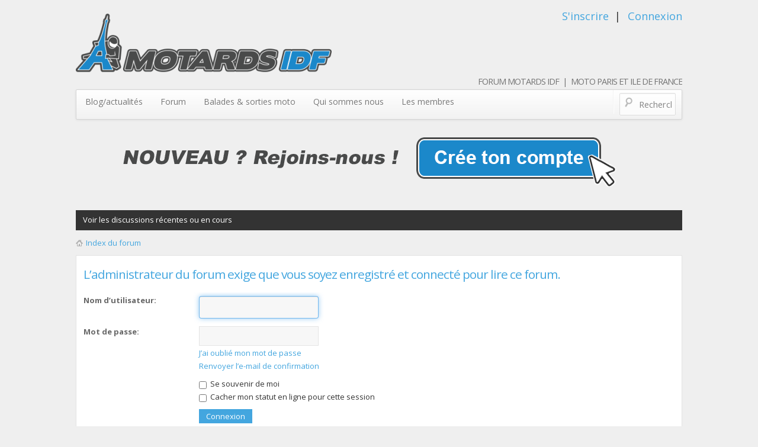

--- FILE ---
content_type: text/html; charset=UTF-8
request_url: https://www.motards-idf.fr/forum/saut-a-l-elastique-dimanche-23-juin-2013-t6612.html
body_size: 6097
content:
<!DOCTYPE html PUBLIC "-//W3C//DTD XHTML 1.0 Strict//EN" "http://www.w3.org/TR/xhtml1/DTD/xhtml1-strict.dtd">
<html xmlns="http://www.w3.org/1999/xhtml" dir="ltr" lang="fr" xml:lang="fr">
<head>

<script type="text/javascript" src="mobiquo/tapatalkdetect.js"></script>

<base href="https://www.motards-idf.fr/forum/"/>

<meta http-equiv="content-type" content="text/html; charset=UTF-8" />
<title>Connexion</title>
<meta http-equiv="content-style-type" content="text/css" />
<meta http-equiv="content-language" content="fr" />
<meta http-equiv="imagetoolbar" content="no" />
<meta name="content-language" content="fr" />
<meta name="title" content="Connexion" />
<meta name="category" content="general" />
<meta name="robots" content="index,follow" />
<meta name="distribution" content="global" />
<meta name="resource-type" content="document" />
<meta name="copyright" content="MOTARDS IDF" />

<meta name="viewport" content="width=device-width, initial-scale=1">


<link rel="alternate" type="application/rss+xml" title="Flux RSS" href="https://www.motards-idf.fr/forum/rss/news/rss.xml" />

<link rel="alternate" type="application/rss+xml" title="Liste des flux" href="https://www.motards-idf.fr/forum/rss/news/" />


<!--
	phpBB style name: Metro Blue v.1.0.5
	Based on style:   prosilver (this is the default phpBB3 style)
	Original author:  Tom Beddard ( http://www.subBlue.com/ )
	Modified by: PixelGoose Studio
-->

<script type="text/javascript">
// <![CDATA[
	var jump_page = 'Saisissez le numéro de page où vous souhaitez aller.:';
	var on_page = '';
	var per_page = '';
	var base_url = '';
	var style_cookie = 'phpBBstyle';
	var style_cookie_settings = '; path=/; domain=.motards-idf.fr; secure';
	var onload_functions = new Array();
	var onunload_functions = new Array();
	// www.phpBB-SEO.com SEO TOOLKIT BEGIN
	var seo_delim_start = '-';
	var seo_static_pagination = 'page';
	var seo_ext_pagination = '.html';
	var seo_external = true;
	var seo_external_sub = false;
	var seo_ext_classes = false;
	var seo_hashfix = false;
	// www.phpBB-SEO.com SEO TOOLKIT END
	

	/**
	* Find a member
	*/
	function find_username(url)
	{
		popup(url, 760, 570, '_usersearch');
		return false;
	}

	/**
	* New function for handling multiple calls to window.onload and window.unload by pentapenguin
	*/
	window.onload = function()
	{
		for (var i = 0; i < onload_functions.length; i++)
		{
			eval(onload_functions[i]);
		}
	};

	window.onunload = function()
	{
		for (var i = 0; i < onunload_functions.length; i++)
		{
			eval(onunload_functions[i]);
		}
	};

// ]]>
</script>
<script type="text/javascript" src="https://www.motards-idf.fr/forum/styles/prosilver/template/styleswitcher.js"></script>
<script type="text/javascript" src="https://www.motards-idf.fr/forum/styles/prosilver/template/forum_fn.js"></script>

<link href="https://www.motards-idf.fr/forum/styles/metro_blue/theme/print.css" rel="stylesheet" type="text/css" media="print" title="printonly" />
<link href="https://www.motards-idf.fr/forum/style.php?id=9&amp;lang=fr&amp;sid=1eaaf1e43a6dc35e9c95cec356c96bd8" rel="stylesheet" type="text/css" media="screen, projection" />

<link href="https://www.motards-idf.fr/forum/styles/metro_blue/theme/bootstrap.min.css" rel="stylesheet" id="bootstrap-css" type="text/css" media="all" />

<link href="https://www.motards-idf.fr/forum/styles/metro_blue/theme/normal.css" rel="stylesheet" type="text/css" title="A" />
<link href="https://www.motards-idf.fr/forum/styles/metro_blue/theme/medium.css" rel="alternate stylesheet" type="text/css" title="A+" />
<link href="https://www.motards-idf.fr/forum/styles/metro_blue/theme/large.css" rel="alternate stylesheet" type="text/css" title="A++" />



<!--[if lte IE 8]><link href="https://www.motards-idf.fr/forum/styles/metro_blue/theme/ie.css" rel="stylesheet" type="text/css" media="all" /><![endif]-->

<script type="text/javascript" src="//ajax.googleapis.com/ajax/libs/jquery/1.10.2/jquery.min.js"></script>

<script type="text/javascript">
$(document).ready(function() {
	$('a.login-window').click(function() {
		
		// Getting the variable's value from a link 
		var loginBox = this.hash;

		//Fade in the Popup and add close button
		$(loginBox).fadeIn(300);
		
		//Set the center alignment padding + border
		var popMargTop = ($(loginBox).height() + 24) / 2; 
		var popMargLeft = ($(loginBox).width() + 24) / 2; 
		
		$(loginBox).css({ 
			'margin-top' : -popMargTop,
			'margin-left' : -popMargLeft
		});
		
		// Add the mask to body
		$('body').append('<div id="mask"></div>');
		$('#mask').fadeIn(300);
		
		return false;
	});
	
	// When clicking on the button close or the mask layer the popup closed
	$('a.close, #mask').live('click', function() { 
	  $('#mask , .login-popup').fadeOut(300 , function() {
		$('#mask').remove();  
	}); 
	return false;
	});
	
	$('#navbar_username').focus(function() {
		$('#navbar_username').parent().addClass('active');
	}); 
	$('#navbar_username').blur(function() {
		$('#navbar_username').parent().removeClass('active');
	}); 
	$('#navbar_password').focus(function() {
		$('#navbar_password').parent().addClass('active');
	}); 
	$('#navbar_password').blur(function() {
		$('#navbar_password').parent().removeClass('active');
	}); 

});
</script>

<script type="text/javascript">
	$(document).ready(function() {
		$(".toggleMenuButton").click(function () {
			$(".tabs").slideToggle("fast");
			$(".toggleMenuButton").toggleClass("active");
		})

		$(window).resize(function() {
		    //small-screen
		    if (window.innerWidth < 767) {
		        $(".tabs").css('display', '');
			    $('.toggleMenuButton').removeClass('active');
		    }
		        //end small-screen
		}) .resize(); // trigger resize event

	});
</script>

<!--[if lte IE 8]><script type="text/javascript" src="https://www.motards-idf.fr/forum/styles/metro_blue/template/respond.min.js"></script><![endif]-->

<!-- Google Web Fonts -->
<link href="//fonts.googleapis.com/css?family=Open+Sans:400italic,700italic,400,600,700&#038;subset=latin,latin-ext" rel="stylesheet" id="bre-fonts-css" type="text/css" media="all" />
<link href="//fonts.googleapis.com/css?family=Open+Sans:300,400,600&subset=latin,cyrillic" rel="stylesheet" type="text/css" />

<script type="text/javascript">

	function countAdClick(id)
	{
	   loadXMLDoc('?a=' + id);
	}

	function countAdView(id)
	{
	   loadXMLDoc('?a=' + id);
	}

	function loadXMLDoc(url) {
	   req = false;
	   if(window.XMLHttpRequest) {
	      try {
	         req = new XMLHttpRequest();
	      } catch(e) {
	         req = false;
	      }
	   } else if(window.ActiveXObject) {
	      try {
	         req = new ActiveXObject("Msxml2.XMLHTTP");
	      } catch(e) {
	         try {
	            req = new ActiveXObject("Microsoft.XMLHTTP");
	         } catch(e) {
	            req = false;
	         }
	      }
	   }
	   if(req) {
	      req.open("GET", url, true);
	      req.send(null);
	   }
	}
</script>


</head>

<body id="phpbb" class="section-viewtopic ltr ">




<div id="wrap">
	<a id="top" name="top" accesskey="t"></a>
	
	<div id="page-top-wrapper" class="container-fluid-wrapper">
		<div id="page-top" class="site">	
			<div id="masthead" class="site-header wrapper" role="banner">
				<div class="hgroup">
					<div class="site-title-description clearfix">
						<a href="https://www.motards-idf.fr" title="Index du forum" id="logo"><img src="https://www.motards-idf.fr/forum/styles/metro_blue/imageset/site_logo2.png" width="432" height="139" alt="" title="" /></a>
							
	            
				<div class="link-login">
			        <ul class="user-links">
                        <li><a href="https://www.motards-idf.fr/forum/ucp.php?mode=register&amp;sid=1eaaf1e43a6dc35e9c95cec356c96bd8" title="M’enregistrer">S'inscrire</a>&nbsp;&nbsp;|</li>


                        <li><a href="#login-box" class="login-window" title="Connexion" accesskey="x">Connexion</a><a href="https://www.motards-idf.fr/forum/ucp.php?mode=login&amp;sid=1eaaf1e43a6dc35e9c95cec356c96bd8" class="login-link" title="Connexion" accesskey="x">Connexion</a></li>
			        </ul>
                </div>
				
				
			    <div id="login-box" class="login-popup">
			        <a href="#" class="close"><img src="https://www.motards-idf.fr/forum/styles/metro_blue/theme/images/close_popup.png" class="close-button" title="Close" alt="Close" /></a>
			    <div id="login-text">Connexion</div>

				<form method="post" action="https://www.motards-idf.fr/forum/ucp.php?mode=login&amp;sid=1eaaf1e43a6dc35e9c95cec356c96bd8" class="quick-login">
					<fieldset>
						<div class="navbar_username_outer">
							<label for="username">Nom d’utilisateur:</label>&nbsp;<br /><input type="text" name="username" id="navbar_username" size="10" class="inputbox" title="Nom d’utilisateur" />
						</div>

						<div class="navbar_password_outer">
							<label for="password">Mot de passe:</label>&nbsp;<br /><input type="password" name="password" id="navbar_password" size="10" class="inputbox" title="Mot de passe" />
						</div>

						<div class="login-buttons">
							<input type="submit" name="login" value="Connexion" class="button2" />
							<input type="hidden" name="redirect" value="./viewtopic.php?forum_uri=saut-a-l-elastique-dimanche-23-juin-2013&amp;t=6612&amp;start=&amp;sid=1eaaf1e43a6dc35e9c95cec356c96bd8" />

							
								<label id="autologin_label" for="autologin">Se souvenir de moi <input type="checkbox" name="autologin" id="autologin" /></label>
							
						</div>
					</fieldset>
				</form>			        
				    <a class="register-link" href="https://www.motards-idf.fr/forum/ucp.php?mode=register&amp;sid=1eaaf1e43a6dc35e9c95cec356c96bd8" title="M’enregistrer">M’enregistrer</a>      
			    </div>
				
			<br />			
            <div class="site-h1">
				<h1 class="site-title">FORUM MOTARDS IDF &nbsp;|&nbsp; MOTO PARIS ET ILE DE FRANCE</h1>
				<p class="skiplink"><a href="#start_here">Vers le contenu</a></p>
			</div>
						
					</div>
				</div>
			</div>
			

			<div class="navbar secondary-menu-bs">
				<div class="navbar-inner">
					<div class="container">
						<!-- .btn-navbar is used as the toggle for collapsed navbar content -->
						<a class="btn btn-navbar" data-toggle="collapse" data-target=".nav-collapse-secondary">
							<span class="icon-bar"></span>
							<span class="icon-bar"></span>
							<span class="icon-bar"></span>
						</a>
						
						<ul class="nav pull-right">
							<li class="divider-vertical dropdown"></li>
							<li class="pull-right dropdown">
								<form class="navbar-form pull-left searchform" action="https://www.motards-idf.fr/forum/search.php" method="get">
									<fieldset>
										<input class="market-search" type="text" id="s" name="keywords" value="Recherche…" onclick="if(this.value=='Recherche…')this.value='';" onblur="if(this.value=='')this.value='Recherche…';" />
										<input class="btn btn-inverse searchsubmit" type="submit" value="Recherche avancée" />
										 <input type="hidden" name="sid" value="1eaaf1e43a6dc35e9c95cec356c96bd8" />

									</fieldset>
								</form>								
							</li>
						</ul>
						
						<div class="nav-collapse-secondary nav-collapse collapse">
							<ul id="menu-menu-ok" class="nav">
								<li><a href="https://www.motards-idf.fr">Blog/actualit&eacute;s</a></li>
								<li><a href="https://www.motards-idf.fr/forum/" accesskey="h">Forum</a></li>

								<li><a href="https://www.motards-idf.fr/balades-sorties-moto-groupe/">Balades &amp; sorties moto</a></li>
								<li><a href="https://www.motards-idf.fr/moto-paris/">Qui sommes nous</a></li>
                                                                <li><a href="https://www.motards-idf.fr/forum/memberlist.php?mode&sk=l&sd=d#memberlist">Les membres</a></li>				
</ul>
						</div>
					</div>
				</div>
			</div>
		</div>
	</div>	
	


<br><div id="joined_us" align="center"><a href="https://www.motards-idf.fr/forum/ucp.php?mode=register&amp;sid=1eaaf1e43a6dc35e9c95cec356c96bd8" title="M’enregistrer"><img src="https://www.motards-idf.fr/images/rejoins-midf.png" alt="M’enregistrer"/></a></div>



	
	<div id="page-header"> 
		<div class="pub_centre"></div>



        <br>
        <div id="subheader-menu">
          




            <ul class="links right">
                       </ul>
            <ul class="links">
                <li id="submenu-active-topics"><a href="https://www.motards-idf.fr/forum/sujets-actifs.html">Voir les discussions r&eacute;centes ou en cours</a></li>
                
            </ul>
            
        </div>
        
        <div id="breadcrumbs">
        	<a class="icon-home" href="https://www.motards-idf.fr/forum/" accesskey="h">Index du forum</a> 
        </div>

		<ul class="thread-icons">
          
		</ul>

	</div>

	
	<a name="start_here"></a>



	<div id="page-body">
		

<script type="text/javascript">
// <![CDATA[
	onload_functions.push('document.getElementById("username").focus();');
// ]]>
</script>

<form action="https://www.motards-idf.fr/forum/ucp.php?mode=login&amp;sid=1eaaf1e43a6dc35e9c95cec356c96bd8" method="post" id="login">
<div class="panel">
	<div class="inner"><span class="corners-top"><span></span></span>

	<div class="content">
		<h2>L’administrateur du forum exige que vous soyez enregistré et connecté pour lire ce forum.</h2>

		<fieldset class="fields1">
		
		<dl>
			<dt><label for="username">Nom d’utilisateur:</label></dt>
			<dd><input type="text" tabindex="1" name="username" id="username" size="25" value="" class="inputbox autowidth" /></dd>
		</dl>
		<dl>
			<dt><label for="password">Mot de passe:</label></dt>
			<dd><input type="password" tabindex="2" id="password" name="password" size="25" class="inputbox autowidth" /></dd>
			<dd><a href="https://www.motards-idf.fr/forum/ucp.php?mode=sendpassword&amp;sid=1eaaf1e43a6dc35e9c95cec356c96bd8">J’ai oublié mon mot de passe</a></dd><dd><a href="https://www.motards-idf.fr/forum/ucp.php?mode=resend_act&amp;sid=1eaaf1e43a6dc35e9c95cec356c96bd8">Renvoyer l’e-mail de confirmation</a></dd>
		</dl>
		
		<dl>
			<dd><label for="autologin"><input type="checkbox" name="autologin" id="autologin" tabindex="4" /> Se souvenir de moi</label></dd>
			<dd><label for="viewonline"><input type="checkbox" name="viewonline" id="viewonline" tabindex="5" /> Cacher mon statut en ligne pour cette session</label></dd>
		</dl>
		

		<input type="hidden" name="redirect" value="./viewtopic.php?forum_uri=saut-a-l-elastique-dimanche-23-juin-2013&amp;t=6612&amp;start=&amp;sid=1eaaf1e43a6dc35e9c95cec356c96bd8" />

		<dl>
			<dt>&nbsp;</dt>
			<dd><input type="hidden" name="sid" value="1eaaf1e43a6dc35e9c95cec356c96bd8" />
<input type="submit" name="login" tabindex="6" value="Connexion" class="button1" /></dd>
		</dl>
		</fieldset>
	</div>
	<span class="corners-bottom"><span></span></span></div>
</div>



	<div class="panel">
		<div class="inner"><span class="corners-top"><span></span></span>

		<div class="content">
			<h3>M’enregistrer</h3>
			<p>Vous devez être enregistré pour vous connecter. L’enregistrement ne prend que quelques secondes et augmente vos possibilités. L’administrateur du forum peut également accorder des permissions additionnelles aux utilisateurs enregistrés. Avant de vous enregistrer, assurez-vous d’avoir pris connaissance de nos conditions d’utilisation et de notre politique de vie privée. Assurez-vous de bien lire tout le règlement du forum.</p>
			<p><strong><a href="https://www.motards-idf.fr/forum/ucp.php?mode=terms&amp;sid=1eaaf1e43a6dc35e9c95cec356c96bd8">Conditions d’utilisation</a> | <a href="https://www.motards-idf.fr/forum/ucp.php?mode=privacy&amp;sid=1eaaf1e43a6dc35e9c95cec356c96bd8">Politique de vie privée</a></strong></p>
			<hr class="dashed" />
			<p><a href="https://www.motards-idf.fr/forum/ucp.php?mode=register&amp;sid=1eaaf1e43a6dc35e9c95cec356c96bd8" class="button2">M’enregistrer</a></p>
		</div>

		<span class="corners-bottom"><span></span></span></div>
	</div>


</form>

</div>

<!-- Prefooter blocks go below -->

<div id="page-footer">






	<div class="navbarfoot">

<ul class="linklist">

		<li class="leftside">
				
		</li>




	<li class="rightside"><a href="https://www.motards-idf.fr/forum/news/" title="News" class="gym"><img src="https://www.motards-idf.fr/forum/gym_sitemaps/images/html_news.gif" alt="News" width="14" height="14"/>&nbsp;News</a></li><li class="rightside"><a href="https://www.motards-idf.fr/forum/maps/" title="Plan de site" class="gym"><img src="https://www.motards-idf.fr/forum/gym_sitemaps/images/maps-icon.gif" alt="Plan de site" width="14" height="14"/>&nbsp;Plan de site</a></li><li class="rightside"><a href="https://www.motards-idf.fr/forum/sitemapindex.xml" title="SitemapIndex" class="gym"><img src="https://www.motards-idf.fr/forum/gym_sitemaps/images/sitemap-icon.gif" alt="SitemapIndex" width="14" height="14"/>&nbsp;SitemapIndex</a></li><li class="rightside"><a href="https://www.motards-idf.fr/forum/rss/news/rss.xml" title="Flux RSS" class="gym"><img src="https://www.motards-idf.fr/forum/gym_sitemaps/images/feed-icon.png" alt="Flux RSS" width="14" height="14"/>&nbsp;Flux RSS</a></li><li class="rightside"><a href="https://www.motards-idf.fr/forum/rss/news/" title="Liste des flux" class="gym"><img src="https://www.motards-idf.fr/forum/gym_sitemaps/images/feed-icon.png" alt="Liste des flux" width="14" height="14"/>&nbsp;Liste des flux</a></li>
		</ul>
		


</ul>

	</div>


<br>
<div id="page-footer">




<footer id="colophon" role="contentinfo" class="site">
	<div class="bse-container footer-widgets">
		<div class="row-fluid">
			<div class="footer-area footer1 span4">
			
<aside id="pages-3" class="widget widget_pages clearfix">
    <h3 class="widget-title">Pages du site</h3>
	<ul>
	    <li class="page_item page-item-514"><a href="https://www.motards-idf.fr/balades-sorties-moto-groupe/">Balades &#038; sorties moto</a></li>
        <li class="page_item page-item-5"><a href="https://www.motards-idf.fr/moto-paris/">Qui sommes nous</a></li>
        <li class="page_item page-item-8"><a href="https://www.motards-idf.fr/rejoindre/">Rejoins nous</a></li>
        <li class="page_item page-item-13"><a href="https://www.motards-idf.fr/contact/">Nous contacter</a></li>
 <li class="page_item page-item-16"><a href="https://www.motards-idf.fr/t-shirt-goodies-moto/">Nos t-shirt & goodies moto</a></li>
        <li class="page_item page-item-16"><a href="https://www.motards-idf.fr/liens-partenaires/">Partenaires</a></li>
	</ul>
</aside>									
            </div> <!-- .footer1 -->

<div class="footer-area footer2 span4">
	<aside id="archives-3" class="widget widget_archive clearfix">
	    <h3 class="widget-title">Archives du blog</h3>		
<select name="archive-dropdown" onchange='document.location.href=this.options[this.selectedIndex].value;'>
		<option value="">Choisir un mois</option>	
<option value='https://www.motards-idf.fr/2018/12/'> décembre </option>
	<option value='https://www.motards-idf.fr/2018/11/'> novembre </option>
	<option value='https://www.motards-idf.fr/2018/10/'> octobre </option>
	<option value='https://www.motards-idf.fr/2018/09/'> septembre </option>
	<option value='https://www.motards-idf.fr/2018/08/'> août </option>
	<option value='https://www.motards-idf.fr/2018/07/'> juillet </option>
	<option value='https://www.motards-idf.fr/2018/06/'> juin </option>
	<option value='https://www.motards-idf.fr/2018/05/'> mai </option>
	<option value='https://www.motards-idf.fr/2018/04/'> avril </option>
	<option value='https://www.motards-idf.fr/2018/03/'> mars </option>
	<option value='https://www.motards-idf.fr/2018/02/'> février </option>
	<option value='https://www.motards-idf.fr/2018/01/'> janvier </option>
</select>
    </aside>									
</div> <!-- .footer2 -->

<div class="footer-area footer3 span4">
    <aside id="text-10" class="widget widget_text clearfix">
	    <h3 class="widget-title">Liens & partenaires</h3>			
		<div class="textwidget">
				Un site web, un magasin, un atelier, un service etc. &agrave; nous sugg&eacute;rer ? Contactez-nous !

<br><a href="https://www.motards-idf.fr/liens-partenaires/">Voir tous nos partenaires</a>
		</div>
	</aside>									
</div> <!-- .footer3 -->
		</div>
	</div>
</footer><!-- #colophon -->





	<div class="navbarfoot">

				
			

<ul class="linklist navlinks">






			<li class="rightside">&copy; 2010-2018 MOTARDS IDF | <a href="https://www.motards-idf.fr/contact/">Nous contacter</a></li>
				</ul>
	</div>


	<div class="copyright">
		
 
 

	</div>


</div>

	
</div>

<div>
	<a id="bottom" name="bottom" accesskey="z"></a>
	<img src="https://www.motards-idf.fr/forum/cron.php?cron_type=tidy_cache&amp;sid=1eaaf1e43a6dc35e9c95cec356c96bd8" width="1" height="1"  />
</div>

<script type="text/javascript" src="http://www.motards-idf.fr/wp-content/themes/boot-store/js/bootstrap.min.js"></script>
<script type="text/javascript" src="http://www.motards-idf.fr/wp-content/themes/boot-store/js/bre-bootstrap.js"></script>



<script type="text/javascript">
  var _gaq = _gaq || [];
  _gaq.push(['_setAccount', 'UA-16039568-4']);
  _gaq.push(['_trackPageview']);
  (function() {
    var ga = document.createElement('script'); ga.type = 'text/javascript'; ga.async = true;
    ga.src = ('https:' == document.location.protocol ? 'https://ssl' : 'http://www') + '.google-analytics.com/ga.js';
    var s = document.getElementsByTagName('script')[0]; s.parentNode.insertBefore(ga, s);
  })();
</script>


<script>
  (function(i,s,o,g,r,a,m){i['GoogleAnalyticsObject']=r;i[r]=i[r]||function(){
  (i[r].q=i[r].q||[]).push(arguments)},i[r].l=1*new Date();a=s.createElement(o),
  m=s.getElementsByTagName(o)[0];a.async=1;a.src=g;m.parentNode.insertBefore(a,m)
  })(window,document,'script','//www.google-analytics.com/analytics.js','ga');

  ga('create', 'UA-16039568-9', 'auto');
  ga('send', 'pageview');

</script>






</body>
</html>